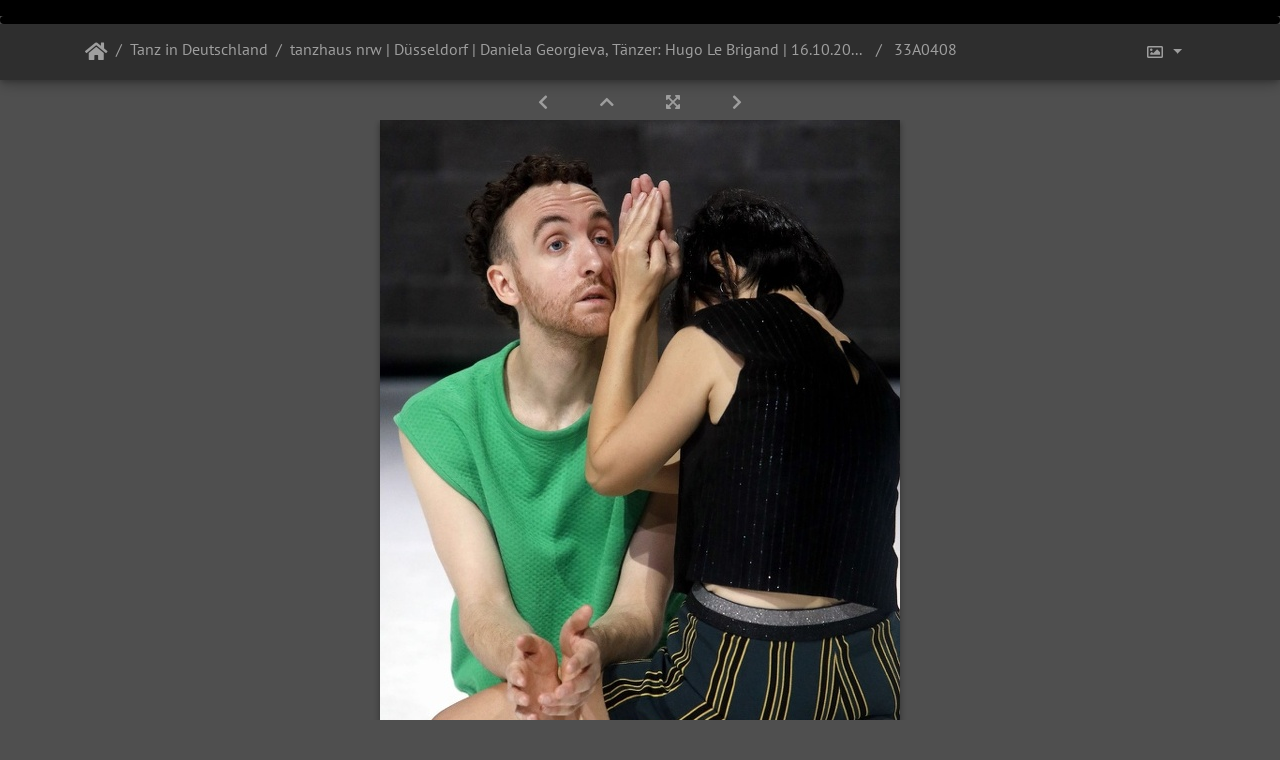

--- FILE ---
content_type: text/html; charset=utf-8
request_url: https://www.ursulakaufmann.de/gal/picture.php?/24988/category/1540
body_size: 7057
content:
<!DOCTYPE html>
<html lang="de" dir="ltr">
<head>
    <meta http-equiv="Content-Type" content="text/html; charset=utf-8">
    <meta name="generator" content="Piwigo (aka PWG), see piwigo.org">
    <meta name="viewport" content="width=device-width, initial-scale=1.0, maximum-scale=1.0, viewport-fit=cover">
    <meta name="mobile-web-app-capable" content="yes">
    <meta name="apple-mobile-web-app-capable" content="yes">
    <meta name="apple-mobile-web-app-status-bar-style" content="black-translucent">
    <meta http-equiv="X-UA-Compatible" content="IE=edge">
    <meta name="description" content=" 33A0408 - _33A0408.JPG">

    <title> 33A0408 | Ursula Kaufmann</title>
    <link rel="shortcut icon" type="image/x-icon" href="./local/favicon.ico">
    <link rel="icon" sizes="192x192" href="themes/bootstrap_darkroom/img/logo.png">
    <link rel="apple-touch-icon" sizes="192x192" href="themes/bootstrap_darkroom/img/logo.png">
    <link rel="start" title="Startseite" href="https://www.ursulakaufmann.de/" >
    <link rel="search" title="Suchen" href="search.php">
    <link rel="first" title="Erste Seite" href="picture.php?/24970/category/1540">
    <link rel="prev" title="Zurück" href="picture.php?/24987/category/1540">
    <link rel="next" title="Vorwärts" href="picture.php?/24989/category/1540">
    <link rel="last" title="Letzte Seite" href="picture.php?/24994/category/1540">
    <link rel="up" title="Vorschaubilder" href="index.php?/category/1540">
    <link rel="canonical" href="picture.php?/24988">

<link rel="stylesheet" type="text/css" href="_data/combined/dosk8u.css">

    <link rel="apple-touch-icon" sizes="180x180" href="https://www.ursulakaufmann.de/apple-touch-icon.png">
<link rel="icon" type="image/png" sizes="32x32" href="https://www.ursulakaufmann.de/favicon-32x32.png">
<link rel="icon" type="image/png" sizes="192x192" href="https://www.ursulakaufmann.de/android-chrome-192x192.png">
<link rel="icon" type="image/png" sizes="16x16" href="https://www.ursulakaufmann.de/favicon-16x16.png">
<link rel="manifest" href="https://www.ursulakaufmann.de/manifest.json">
<link rel="mask-icon" href="https://www.ursulakaufmann.de/safari-pinned-tab.svg" color="#848485">
<link rel="shortcut icon" href="https://www.ursulakaufmann.de/favicon.ico">
<meta name="msapplication-config" content="https://www.ursulakaufmann.de/browserconfig.xml">
<meta name="theme-color" content="#000000">
<meta name="robots" content="noindex,nofollow">
<link rel="prerender" href="picture.php?/24989/category/1540">
</head>

<body id="thePicturePage">
<div id="wrapper">
        <nav class="navbar navbar-expand-lg navbar-main bg-dark navbar-dark">
            <div class="container">
                <a class="navbar-brand mr-auto" href="https://www.ursulakaufmann.de/">Ursula Kaufmann</a>
                <button type="button" class="navbar-toggler" data-toggle="collapse" data-target="#navbar-menubar" aria-controls="navbar-menubar" aria-expanded="false" aria-label="Toggle navigation">
                    <span class="fas fa-bars"></span>
                </button>
                <div class="collapse navbar-collapse" id="navbar-menubar">
<!-- Start of menubar.tpl -->
<ul class="navbar-nav ml-auto">


</ul>
<!-- End of menubar.tpl -->

                </div>
            </div>
        </nav>

        <div class="jumbotron mb-0">
            <div class="container">
                <div id="theHeader"></div>
            </div>
        </div>




<!-- End of header.tpl -->

<!-- Start of picture.tpl -->


<nav class="navbar navbar-contextual navbar-expand-lg navbar-dark bg-light sticky-top mb-2">
    <div class="container">
        <div class="navbar-brand">
            <div class="nav-breadcrumb d-inline-flex"><a class="nav-breadcrumb-item" href="https://www.ursulakaufmann.de/">Startseite</a><a class="nav-breadcrumb-item" href="index.php?/category/13">Tanz in Deutschland</a><a class="nav-breadcrumb-item" href="index.php?/category/1540">tanzhaus nrw  | Düsseldorf | Daniela Georgieva,  Tänzer: Hugo Le Brigand | 16.10.2021 </a><span class="nav-breadcrumb-item active"> 33A0408</span></div>
        </div>
        <button type="button" class="navbar-toggler" data-toggle="collapse" data-target="#secondary-navbar" aria-controls="secondary-navbar" aria-expanded="false" aria-label="Toggle navigation">
            <span class="fas fa-bars"></span>
        </button>
        <div class="navbar-collapse collapse justify-content-end" id="secondary-navbar">
            <ul class="navbar-nav">

                <li class="nav-item dropdown">
                    <a href="#" class="nav-link dropdown-toggle" data-toggle="dropdown" title="Bildgrößen">
                        <i class="far fa-image fa-fw" aria-hidden="true"></i><span class="d-lg-none ml-2">Bildgrößen</span>
                    </a>
                    <div class="dropdown-menu dropdown-menu-right" role="menu">
                        <a id="derivativemedium" class="dropdown-item derivative-li active" href="javascript:changeImgSrc('_data/i/upload/2021/10/19/20211019090200-581cb82d-me.jpg','medium','medium')" rel="nofollow">
                                mittel<span class="derivativeSizeDetails"> (520 x 750)</span>
                        </a>
                        <a id="derivativeOriginal" class="dropdown-item derivative-li" href="javascript:changeImgSrc('./upload/2021/10/19/20211019090200-581cb82d.jpg','xxlarge','Original')" rel="nofollow">
                                Original<span class="derivativeSizeDetails"> (555 x 800)</span>
                        </a>
                    </div>
                </li>

            </ul>
        </div>
    </div>
</nav>


<div id="main-picture-container" class="container">



  <div class="row justify-content-center">
    <div id="navigationButtons" class="col-12 py-2">


<a href="picture.php?/24987/category/1540" title="Zurück :  33A0399" id="navPrevPicture"> <i class="fas fa-chevron-left" aria-hidden="true"></i> </a><a href="index.php?/category/1540" title="Vorschaubilder"> <i class="fas fa-chevron-up"></i> </a><a href="javascript:;" title="Vollbild" id="startPhotoSwipe"> <i class="fas fa-expand-arrows-alt" aria-hidden="true"></i> </a><a href="picture.php?/24989/category/1540" title="Vorwärts :  33A0431" id="navNextPicture"> <i class="fas fa-chevron-right" aria-hidden="true"></i> </a>
    </div>


  </div>

  <div id="theImage" class="row d-block justify-content-center mb-3">
    <img src="_data/i/upload/2021/10/19/20211019090200-581cb82d-me.jpg" width="520" height="750" alt="_33A0408.JPG" id="theMainImage" usemap="#mapmedium" title=" 33A0408 - _33A0408.JPG">

<map name="mapmedium"><area shape=rect coords="0,0,130,750" href="picture.php?/24987/category/1540" title="Zurück :  33A0399" alt=" 33A0399"><area shape=rect coords="130,0,388,187" href="index.php?/category/1540" title="Vorschaubilder" alt="Vorschaubilder"><area shape=rect coords="390,0,520,750" href="picture.php?/24989/category/1540" title="Vorwärts :  33A0431" alt=" 33A0431"></map><map name="mapOriginal"><area shape=rect coords="0,0,138,800" href="picture.php?/24987/category/1540" title="Zurück :  33A0399" alt=" 33A0399"><area shape=rect coords="138,0,414,200" href="index.php?/category/1540" title="Vorschaubilder" alt="Vorschaubilder"><area shape=rect coords="417,0,555,800" href="picture.php?/24989/category/1540" title="Vorwärts :  33A0431" alt=" 33A0431"></map>
  </div>


  <div id="theImageComment" class="row justify-content-center mb-3">
  </div>

    
</div>

<div id="carousel-container" class="container">
  <div id="theImageCarousel" class="row mx-0 d-none">
    <div class="col-lg-10 col-md-12 mx-auto">
      <div id="thumbnailCarousel" class="slick-carousel">
            <div class="text-center"><a href="picture.php?/24970/category/1540">
          <img data-lazy="_data/i/upload/2021/10/19/20211019090142-b93a24ba-sq.jpg" alt=" 33A0088" title="" class="img-fluid"></a>
        </div>
            <div class="text-center"><a href="picture.php?/24971/category/1540">
          <img data-lazy="_data/i/upload/2021/10/19/20211019090143-fe6f2209-sq.jpg" alt=" 33A0096" title="" class="img-fluid"></a>
        </div>
            <div class="text-center"><a href="picture.php?/24972/category/1540">
          <img data-lazy="_data/i/upload/2021/10/19/20211019090144-f7c99dbe-sq.jpg" alt=" 33A0100" title="" class="img-fluid"></a>
        </div>
            <div class="text-center"><a href="picture.php?/24973/category/1540">
          <img data-lazy="_data/i/upload/2021/10/19/20211019090145-c857f74c-sq.jpg" alt=" 33A0101" title="" class="img-fluid"></a>
        </div>
            <div class="text-center"><a href="picture.php?/24974/category/1540">
          <img data-lazy="_data/i/upload/2021/10/19/20211019090146-b14ac7e9-sq.jpg" alt=" 33A0141" title="" class="img-fluid"></a>
        </div>
            <div class="text-center"><a href="picture.php?/24975/category/1540">
          <img data-lazy="_data/i/upload/2021/10/19/20211019090147-38d83bb6-sq.jpg" alt=" 33A0142" title="" class="img-fluid"></a>
        </div>
            <div class="text-center"><a href="picture.php?/24976/category/1540">
          <img data-lazy="_data/i/upload/2021/10/19/20211019090148-ead91cdd-sq.jpg" alt=" 33A0144" title="" class="img-fluid"></a>
        </div>
            <div class="text-center"><a href="picture.php?/24977/category/1540">
          <img data-lazy="_data/i/upload/2021/10/19/20211019090149-c46e1e53-sq.jpg" alt=" 33A0149" title="" class="img-fluid"></a>
        </div>
            <div class="text-center"><a href="picture.php?/24978/category/1540">
          <img data-lazy="_data/i/upload/2021/10/19/20211019090150-6330ff93-sq.jpg" alt=" 33A0157" title="" class="img-fluid"></a>
        </div>
            <div class="text-center"><a href="picture.php?/24979/category/1540">
          <img data-lazy="_data/i/upload/2021/10/19/20211019090151-5fb77b95-sq.jpg" alt=" 33A0165" title="" class="img-fluid"></a>
        </div>
            <div class="text-center"><a href="picture.php?/24980/category/1540">
          <img data-lazy="_data/i/upload/2021/10/19/20211019090152-8cb827e7-sq.jpg" alt=" 33A0209" title="" class="img-fluid"></a>
        </div>
            <div class="text-center"><a href="picture.php?/24981/category/1540">
          <img data-lazy="_data/i/upload/2021/10/19/20211019090153-0adc3e54-sq.jpg" alt=" 33A0251" title="" class="img-fluid"></a>
        </div>
            <div class="text-center"><a href="picture.php?/24982/category/1540">
          <img data-lazy="_data/i/upload/2021/10/19/20211019090154-80a91b54-sq.jpg" alt=" 33A0258" title="" class="img-fluid"></a>
        </div>
            <div class="text-center"><a href="picture.php?/24983/category/1540">
          <img data-lazy="_data/i/upload/2021/10/19/20211019090155-7ec5b748-sq.jpg" alt=" 33A0286" title="" class="img-fluid"></a>
        </div>
            <div class="text-center"><a href="picture.php?/24984/category/1540">
          <img data-lazy="_data/i/upload/2021/10/19/20211019090156-acb8f91d-sq.jpg" alt=" 33A0309" title="" class="img-fluid"></a>
        </div>
            <div class="text-center"><a href="picture.php?/24985/category/1540">
          <img data-lazy="_data/i/upload/2021/10/19/20211019090157-7fbb8859-sq.jpg" alt=" 33A0324" title="" class="img-fluid"></a>
        </div>
            <div class="text-center"><a href="picture.php?/24986/category/1540">
          <img data-lazy="_data/i/upload/2021/10/19/20211019090158-9ef1a294-sq.jpg" alt=" 33A0393" title="" class="img-fluid"></a>
        </div>
            <div class="text-center"><a href="picture.php?/24987/category/1540">
          <img data-lazy="_data/i/upload/2021/10/19/20211019090159-5d980818-sq.jpg" alt=" 33A0399" title="" class="img-fluid"></a>
        </div>
            <div class="text-center thumbnail-active"><a href="picture.php?/24988/category/1540">
          <img data-lazy="_data/i/upload/2021/10/19/20211019090200-581cb82d-sq.jpg" alt=" 33A0408" title="" class="img-fluid"></a>
        </div>
            <div class="text-center"><a href="picture.php?/24989/category/1540">
          <img data-lazy="_data/i/upload/2021/10/19/20211019090201-16a78365-sq.jpg" alt=" 33A0431" title="" class="img-fluid"></a>
        </div>
            <div class="text-center"><a href="picture.php?/24990/category/1540">
          <img data-lazy="_data/i/upload/2021/10/19/20211019090202-5b009695-sq.jpg" alt=" 33A0455" title="" class="img-fluid"></a>
        </div>
            <div class="text-center"><a href="picture.php?/24991/category/1540">
          <img data-lazy="_data/i/upload/2021/10/19/20211019090203-0bc34dd4-sq.jpg" alt=" 33A0458" title="" class="img-fluid"></a>
        </div>
            <div class="text-center"><a href="picture.php?/24992/category/1540">
          <img data-lazy="_data/i/upload/2021/10/19/20211019090204-890dcd5a-sq.jpg" alt=" 33A9907" title="" class="img-fluid"></a>
        </div>
            <div class="text-center"><a href="picture.php?/24993/category/1540">
          <img data-lazy="_data/i/upload/2021/10/19/20211019090205-b27b7fb0-sq.jpg" alt=" 33A9926" title="" class="img-fluid"></a>
        </div>
            <div class="text-center"><a href="picture.php?/24994/category/1540">
          <img data-lazy="_data/i/upload/2021/10/19/20211019090205-0fb82f83-sq.jpg" alt=" 33A9947" title="" class="img-fluid"></a>
        </div>
        </div>
    </div>
  </div>

  <div id="photoSwipeData" class="d-none">
                    <a href="picture.php?/24970/category/1540" data-index="0" data-name=" 33A0088" data-description="" data-src-xlarge="./upload/2021/10/19/20211019090142-b93a24ba.jpg" data-size-xlarge="547 x 800" data-src-large="_data/i/upload/2021/10/19/20211019090142-b93a24ba-me.jpg" data-size-large="512 x 750" data-src-medium="_data/i/upload/2021/10/19/20211019090142-b93a24ba-me.jpg" data-size-medium="512 x 750"></a>
                <a href="picture.php?/24971/category/1540" data-index="1" data-name=" 33A0096" data-description="" data-src-xlarge="./upload/2021/10/19/20211019090143-fe6f2209.jpg" data-size-xlarge="565 x 800" data-src-large="_data/i/upload/2021/10/19/20211019090143-fe6f2209-me.jpg" data-size-large="529 x 750" data-src-medium="_data/i/upload/2021/10/19/20211019090143-fe6f2209-me.jpg" data-size-medium="529 x 750"></a>
                <a href="picture.php?/24972/category/1540" data-index="2" data-name=" 33A0100" data-description="" data-src-xlarge="./upload/2021/10/19/20211019090144-f7c99dbe.jpg" data-size-xlarge="1200 x 799" data-src-large="_data/i/upload/2021/10/19/20211019090144-f7c99dbe-me.jpg" data-size-large="1000 x 665" data-src-medium="_data/i/upload/2021/10/19/20211019090144-f7c99dbe-me.jpg" data-size-medium="1000 x 665"></a>
                <a href="picture.php?/24973/category/1540" data-index="3" data-name=" 33A0101" data-description="" data-src-xlarge="./upload/2021/10/19/20211019090145-c857f74c.jpg" data-size-xlarge="1178 x 800" data-src-large="_data/i/upload/2021/10/19/20211019090145-c857f74c-me.jpg" data-size-large="1000 x 679" data-src-medium="_data/i/upload/2021/10/19/20211019090145-c857f74c-me.jpg" data-size-medium="1000 x 679"></a>
                <a href="picture.php?/24974/category/1540" data-index="4" data-name=" 33A0141" data-description="" data-src-xlarge="./upload/2021/10/19/20211019090146-b14ac7e9.jpg" data-size-xlarge="1200 x 800" data-src-large="_data/i/upload/2021/10/19/20211019090146-b14ac7e9-me.jpg" data-size-large="1000 x 666" data-src-medium="_data/i/upload/2021/10/19/20211019090146-b14ac7e9-me.jpg" data-size-medium="1000 x 666"></a>
                <a href="picture.php?/24975/category/1540" data-index="5" data-name=" 33A0142" data-description="" data-src-xlarge="./upload/2021/10/19/20211019090147-38d83bb6.jpg" data-size-xlarge="1200 x 800" data-src-large="_data/i/upload/2021/10/19/20211019090147-38d83bb6-me.jpg" data-size-large="1000 x 666" data-src-medium="_data/i/upload/2021/10/19/20211019090147-38d83bb6-me.jpg" data-size-medium="1000 x 666"></a>
                <a href="picture.php?/24976/category/1540" data-index="6" data-name=" 33A0144" data-description="" data-src-xlarge="./upload/2021/10/19/20211019090148-ead91cdd.jpg" data-size-xlarge="1200 x 800" data-src-large="_data/i/upload/2021/10/19/20211019090148-ead91cdd-me.jpg" data-size-large="1000 x 666" data-src-medium="_data/i/upload/2021/10/19/20211019090148-ead91cdd-me.jpg" data-size-medium="1000 x 666"></a>
                <a href="picture.php?/24977/category/1540" data-index="7" data-name=" 33A0149" data-description="" data-src-xlarge="./upload/2021/10/19/20211019090149-c46e1e53.jpg" data-size-xlarge="1134 x 800" data-src-large="_data/i/upload/2021/10/19/20211019090149-c46e1e53-me.jpg" data-size-large="1000 x 705" data-src-medium="_data/i/upload/2021/10/19/20211019090149-c46e1e53-me.jpg" data-size-medium="1000 x 705"></a>
                <a href="picture.php?/24978/category/1540" data-index="8" data-name=" 33A0157" data-description="" data-src-xlarge="./upload/2021/10/19/20211019090150-6330ff93.jpg" data-size-xlarge="1200 x 776" data-src-large="_data/i/upload/2021/10/19/20211019090150-6330ff93-me.jpg" data-size-large="1000 x 646" data-src-medium="_data/i/upload/2021/10/19/20211019090150-6330ff93-me.jpg" data-size-medium="1000 x 646"></a>
                <a href="picture.php?/24979/category/1540" data-index="9" data-name=" 33A0165" data-description="" data-src-xlarge="./upload/2021/10/19/20211019090151-5fb77b95.jpg" data-size-xlarge="552 x 800" data-src-large="_data/i/upload/2021/10/19/20211019090151-5fb77b95-me.jpg" data-size-large="517 x 750" data-src-medium="_data/i/upload/2021/10/19/20211019090151-5fb77b95-me.jpg" data-size-medium="517 x 750"></a>
                <a href="picture.php?/24980/category/1540" data-index="10" data-name=" 33A0209" data-description="" data-src-xlarge="./upload/2021/10/19/20211019090152-8cb827e7.jpg" data-size-xlarge="1157 x 800" data-src-large="_data/i/upload/2021/10/19/20211019090152-8cb827e7-me.jpg" data-size-large="1000 x 691" data-src-medium="_data/i/upload/2021/10/19/20211019090152-8cb827e7-me.jpg" data-size-medium="1000 x 691"></a>
                <a href="picture.php?/24981/category/1540" data-index="11" data-name=" 33A0251" data-description="" data-src-xlarge="./upload/2021/10/19/20211019090153-0adc3e54.jpg" data-size-xlarge="1097 x 800" data-src-large="_data/i/upload/2021/10/19/20211019090153-0adc3e54-me.jpg" data-size-large="1000 x 729" data-src-medium="_data/i/upload/2021/10/19/20211019090153-0adc3e54-me.jpg" data-size-medium="1000 x 729"></a>
                <a href="picture.php?/24982/category/1540" data-index="12" data-name=" 33A0258" data-description="" data-src-xlarge="./upload/2021/10/19/20211019090154-80a91b54.jpg" data-size-xlarge="1200 x 761" data-src-large="_data/i/upload/2021/10/19/20211019090154-80a91b54-me.jpg" data-size-large="1000 x 634" data-src-medium="_data/i/upload/2021/10/19/20211019090154-80a91b54-me.jpg" data-size-medium="1000 x 634"></a>
                <a href="picture.php?/24983/category/1540" data-index="13" data-name=" 33A0286" data-description="" data-src-xlarge="./upload/2021/10/19/20211019090155-7ec5b748.jpg" data-size-xlarge="1200 x 764" data-src-large="_data/i/upload/2021/10/19/20211019090155-7ec5b748-me.jpg" data-size-large="1000 x 636" data-src-medium="_data/i/upload/2021/10/19/20211019090155-7ec5b748-me.jpg" data-size-medium="1000 x 636"></a>
                <a href="picture.php?/24984/category/1540" data-index="14" data-name=" 33A0309" data-description="" data-src-xlarge="./upload/2021/10/19/20211019090156-acb8f91d.jpg" data-size-xlarge="1200 x 800" data-src-large="_data/i/upload/2021/10/19/20211019090156-acb8f91d-me.jpg" data-size-large="1000 x 666" data-src-medium="_data/i/upload/2021/10/19/20211019090156-acb8f91d-me.jpg" data-size-medium="1000 x 666"></a>
                <a href="picture.php?/24985/category/1540" data-index="15" data-name=" 33A0324" data-description="" data-src-xlarge="./upload/2021/10/19/20211019090157-7fbb8859.jpg" data-size-xlarge="1200 x 800" data-src-large="_data/i/upload/2021/10/19/20211019090157-7fbb8859-me.jpg" data-size-large="1000 x 666" data-src-medium="_data/i/upload/2021/10/19/20211019090157-7fbb8859-me.jpg" data-size-medium="1000 x 666"></a>
                <a href="picture.php?/24986/category/1540" data-index="16" data-name=" 33A0393" data-description="" data-src-xlarge="./upload/2021/10/19/20211019090158-9ef1a294.jpg" data-size-xlarge="567 x 800" data-src-large="_data/i/upload/2021/10/19/20211019090158-9ef1a294-me.jpg" data-size-large="531 x 750" data-src-medium="_data/i/upload/2021/10/19/20211019090158-9ef1a294-me.jpg" data-size-medium="531 x 750"></a>
                <a href="picture.php?/24987/category/1540" data-index="17" data-name=" 33A0399" data-description="" data-src-xlarge="./upload/2021/10/19/20211019090159-5d980818.jpg" data-size-xlarge="591 x 800" data-src-large="_data/i/upload/2021/10/19/20211019090159-5d980818-me.jpg" data-size-large="554 x 750" data-src-medium="_data/i/upload/2021/10/19/20211019090159-5d980818-me.jpg" data-size-medium="554 x 750"></a>
                <a id="thumbnail-active" href="picture.php?/24988/category/1540" data-index="18" data-name=" 33A0408" data-description="" data-src-xlarge="./upload/2021/10/19/20211019090200-581cb82d.jpg" data-size-xlarge="555 x 800" data-src-large="_data/i/upload/2021/10/19/20211019090200-581cb82d-me.jpg" data-size-large="520 x 750" data-src-medium="_data/i/upload/2021/10/19/20211019090200-581cb82d-me.jpg" data-size-medium="520 x 750"></a>
                <a href="picture.php?/24989/category/1540" data-index="19" data-name=" 33A0431" data-description="" data-src-xlarge="./upload/2021/10/19/20211019090201-16a78365.jpg" data-size-xlarge="1200 x 776" data-src-large="_data/i/upload/2021/10/19/20211019090201-16a78365-me.jpg" data-size-large="1000 x 646" data-src-medium="_data/i/upload/2021/10/19/20211019090201-16a78365-me.jpg" data-size-medium="1000 x 646"></a>
                <a href="picture.php?/24990/category/1540" data-index="20" data-name=" 33A0455" data-description="" data-src-xlarge="./upload/2021/10/19/20211019090202-5b009695.jpg" data-size-xlarge="1200 x 758" data-src-large="_data/i/upload/2021/10/19/20211019090202-5b009695-me.jpg" data-size-large="1000 x 631" data-src-medium="_data/i/upload/2021/10/19/20211019090202-5b009695-me.jpg" data-size-medium="1000 x 631"></a>
                <a href="picture.php?/24991/category/1540" data-index="21" data-name=" 33A0458" data-description="" data-src-xlarge="./upload/2021/10/19/20211019090203-0bc34dd4.jpg" data-size-xlarge="1200 x 800" data-src-large="_data/i/upload/2021/10/19/20211019090203-0bc34dd4-me.jpg" data-size-large="1000 x 666" data-src-medium="_data/i/upload/2021/10/19/20211019090203-0bc34dd4-me.jpg" data-size-medium="1000 x 666"></a>
                <a href="picture.php?/24992/category/1540" data-index="22" data-name=" 33A9907" data-description="" data-src-xlarge="./upload/2021/10/19/20211019090204-890dcd5a.jpg" data-size-xlarge="553 x 800" data-src-large="_data/i/upload/2021/10/19/20211019090204-890dcd5a-me.jpg" data-size-large="518 x 750" data-src-medium="_data/i/upload/2021/10/19/20211019090204-890dcd5a-me.jpg" data-size-medium="518 x 750"></a>
                <a href="picture.php?/24993/category/1540" data-index="23" data-name=" 33A9926" data-description="" data-src-xlarge="./upload/2021/10/19/20211019090205-b27b7fb0.jpg" data-size-xlarge="562 x 800" data-src-large="_data/i/upload/2021/10/19/20211019090205-b27b7fb0-me.jpg" data-size-large="526 x 750" data-src-medium="_data/i/upload/2021/10/19/20211019090205-b27b7fb0-me.jpg" data-size-medium="526 x 750"></a>
                <a href="picture.php?/24994/category/1540" data-index="24" data-name=" 33A9947" data-description="" data-src-xlarge="./upload/2021/10/19/20211019090205-0fb82f83.jpg" data-size-xlarge="533 x 800" data-src-large="_data/i/upload/2021/10/19/20211019090205-0fb82f83-me.jpg" data-size-large="499 x 750" data-src-medium="_data/i/upload/2021/10/19/20211019090205-0fb82f83-me.jpg" data-size-medium="499 x 750"></a>
  </div>






</div>

<div id="info-container" class="container">
  <div id="theImageInfos" class="row justify-content-center">
    <div class="col-lg-8 col-md-10 col-12 mx-auto">
   <!-- comments -->

    </div>
  </div>


</div>
        <!-- Start of footer.tpl -->
        <div class="copyright container">
            <div class="text-center">
                
                Powered by	<a href="https://de.piwigo.org" class="Piwigo">Piwigo</a>



<!-- Plugin Statistics -->
<script>
  (function(i,s,o,g,r,a,m){i['GoogleAnalyticsObject']=r;i[r]=i[r]||function(){
  (i[r].q=i[r].q||[]).push(arguments)},i[r].l=1*new Date();a=s.createElement(o),
  m=s.getElementsByTagName(o)[0];a.async=1;a.src=g;m.parentNode.insertBefore(a,m)
  })(window,document,'script','https://www.google-analytics.com/analytics.js','ga');

  ga('create', 'UA-92240761-1', 'auto');
  ga('send', 'pageview');

</script>
<!-- Plugin Statistics -->

            </div>
        </div>
</div>
<div class="pswp" tabindex="-1" role="dialog" aria-hidden="true">
     <div class="pswp__bg"></div>
     <div class="pswp__scroll-wrap">
           <div class="pswp__container">
             <div class="pswp__item"></div>
             <div class="pswp__item"></div>
             <div class="pswp__item"></div>
           </div>
           <div class="pswp__ui pswp__ui--hidden">
             <div class="pswp__top-bar">
                 <div class="pswp__counter"></div>
                 <button class="pswp__button pswp__button--close" title="Close (Esc)"></button>
                 <button class="pswp__button pswp__button--fs" title="Toggle fullscreen"></button>
                 <button class="pswp__button pswp__button--zoom" title="Zoom in/out"></button>
                 <button class="pswp__button pswp__button--details" title="Picture details"></button>
                 <button class="pswp__button pswp__button--autoplay" title="AutoPlay"></button>
                 <div class="pswp__preloader">
                     <div class="pswp__preloader__icn">
                       <div class="pswp__preloader__cut">
                         <div class="pswp__preloader__donut"></div>
                       </div>
                     </div>
                 </div>
             </div>
             <div class="pswp__share-modal pswp__share-modal--hidden pswp__single-tap">
                 <div class="pswp__share-tooltip"></div>
             </div>
             <button class="pswp__button pswp__button--arrow--left" title="Previous (arrow left)"></button>
             <button class="pswp__button pswp__button--arrow--right" title="Next (arrow right)"></button>
             <div class="pswp__caption">
                 <div class="pswp__caption__center"></div>
             </div>
         </div>
     </div>
</div>





<script type="text/javascript" src="_data/combined/1nrfuct.js"></script>
<script type="text/javascript">//<![CDATA[

<!-- Protected images by the "rightClick" plugin (version ): rightClick/template/rightClick_protect.tpl -->
jQuery(document).ready(function() {
  jQuery(document).on('contextmenu', '#theImage img,#theImage area,#akPicture,#colorbox,#sb-container,#prevnext,#theMainImage,#theImgHigh,.thumbnailCategory img,.thumbnails img,#thumbnails img,#myHomePage img,.fotorama__img,.pswp img',  function() {
    return false;
  });
	
  jQuery(document).on('dragstart', '#theImage img,#theImage area,#akPicture,#colorbox,#sb-container,#prevnext,#theMainImage,#theImgHigh,.thumbnailCategory img,.thumbnails img,#thumbnails img,#myHomePage img,.fotorama__img,.pswp img',  function() {
    return false;
  });
});
function changeImgSrc(url,typeSave,typeMap) {var theImg = document.getElementById("theMainImage");if (theImg) {theImg.removeAttribute("width");theImg.removeAttribute("height");theImg.src = url;theImg.useMap = "#map"+typeMap;}jQuery('.derivative-li').removeClass('active');jQuery('#derivative'+typeMap).addClass('active');document.cookie = 'picture_deriv='+typeSave+';path=/gal/';}
document.onkeydown = function(e){e=e||window.event;if (e.altKey) return true;var target=e.target||e.srcElement;if (target && target.type) return true;var keyCode=e.keyCode||e.which, docElem=document.documentElement, url;switch(keyCode){case 63235: case 39: if ((e.ctrlKey || docElem.scrollLeft==docElem.scrollWidth-docElem.clientWidth) && $('.pswp--visible').length === 0)url="picture.php?/24989/category/1540"; break;case 63234: case 37: if ((e.ctrlKey || docElem.scrollLeft==0) && $('.pswp--visible').length === 0)url="picture.php?/24987/category/1540"; break;case 36: if (e.ctrlKey)url="picture.php?/24970/category/1540"; break;case 35: if (e.ctrlKey)url="picture.php?/24994/category/1540"; break;case 38: if (e.ctrlKey)url="index.php?/category/1540"; break;}if (url) {window.location=url.replace("&amp;","&"); return false;}return true;}
var selector = '#photoSwipeData';function startPhotoSwipe(idx) {$(selector).each(function() {$('#thumbnail-active').addClass('active');var $pic     = $(this),getItems = function() {var items = [];$pic.find('a').each(function() {if ($(this).attr('data-video')) {var $src            = $(this).data('src-original'),$size           = $(this).data('size-original').split('x'),$width          = $size[0],$height         = $size[1],$src_preview    = $(this).data('src-medium'),$size_preview   = $(this).data('size-medium').split(' x '),$width_preview  = $size_preview[0],$height_preview = $size_preview[1],$href           = $(this).attr('href'),$title          = '<a href="' + $href + '">' + $(this).data('name') + '</a><ul><li>' + $(this).data('description') + '</li></ul>';var item = {is_video : true,href     : $href,src      : $src_preview,w        : $width_preview,h        : $height_preview,title    : $title,videoProperties: {src   : $src,w     : $width,h     : $height,}};} else {var $src_xlarge     = $(this).data('src-xlarge'),$size_xlarge    = $(this).data('size-xlarge').split(' x '),$width_xlarge   = $size_xlarge[0],$height_xlarge  = $size_xlarge[1],$src_large      = $(this).data('src-large'),$size_large     = $(this).data('size-large').split(' x '),$width_large    = $size_large[0],$height_large   = $size_large[1],$src_medium     = $(this).data('src-medium'),$size_medium    = $(this).data('size-medium').split(' x '),$width_medium   = $size_medium[0],$height_medium  = $size_medium[1],$href           = $(this).attr('href'),$title          = '<a href="' + $href + '"><div><div>' + $(this).data('name');$title         += '</div>';
                     if ($(this).data('description').length > 0) {$title += '<ul id="pswp--caption--description"><li>' + $(this).data('description') + '</li></ul>'; }
$title      += '</div></a>';var item = {is_video: false,href: $href,mediumImage: {src   : $src_medium,w     : $width_medium,h     : $height_medium,title : $title},largeImage: {src   : $src_large,w     : $width_large,h     : $height_large,title : $title},xlargeImage: {src   : $src_xlarge,w     : $width_xlarge,h     : $height_xlarge,title : $title}};}items.push(item);});return items;};var items = getItems();var $pswp = $('.pswp')[0];if (typeof(idx) === "number") {var $index = idx;} else {var $index = $(selector + ' a.active').data('index');}if (navigator.userAgent.match(/IEMobile\/11\.0/)) {var $history = false;} else {var $history = true;}var options = {index: $index,showHideOpacity: true,closeOnScroll: false,closeOnVerticalDrag: false,focus: false,history: $history,preload: [1,2],};var photoSwipe = new PhotoSwipe($pswp, PhotoSwipeUI_Default, items, options);var realViewportWidth,useLargeImages = false,firstResize = true,imageSrcWillChange;photoSwipe.listen('beforeResize', function() {realViewportWidth = photoSwipe.viewportSize.x * window.devicePixelRatio;if(useLargeImages && realViewportWidth < 1335) {useLargeImages = false;imageSrcWillChange = true;} else if(!useLargeImages && realViewportWidth >= 1335) {useLargeImages = true;imageSrcWillChange = true;}if(imageSrcWillChange && !firstResize) {photoSwipe.invalidateCurrItems();}if(firstResize) {firstResize = false;}imageSrcWillChange = false;});photoSwipe.listen('gettingData', function(index, item) {if(!item.is_video) {if( useLargeImages ) {item.src = item.xlargeImage.src;item.w = item.xlargeImage.w;item.h = item.xlargeImage.h;item.title = item.xlargeImage.title;} else {item.src = item.largeImage.src;item.w = item.largeImage.w;item.h = item.largeImage.h;item.title = item.largeImage.title;}}});var autoplayId = null;$('.pswp__button--autoplay').on('click touchstart', function(event) {event.preventDefault();if (autoplayId) {clearInterval(autoplayId);autoplayId = null;$('.pswp__button--autoplay').removeClass('stop');} else {autoplayId = setInterval(function() { photoSwipe.next(); $index = photoSwipe.getCurrentIndex(); }, 3000);$('.pswp__button--autoplay').addClass('stop');}});photoSwipe.listen('destroy', function() {if (autoplayId) {clearInterval(autoplayId);autoplayId = null;$('.pswp__button--autoplay').removeClass('stop');}$('.pswp__button--autoplay').off('click touchstart');$(selector).find('a.active').removeClass('active');});photoSwipe.init();detectVideo(photoSwipe);photoSwipe.listen('initialZoomInEnd', function() {curr_idx = photoSwipe.getCurrentIndex();if (curr_idx !== $index && autoplayId == null) {photoSwipe.goTo($index);}$('.pswp__button--details').on('click touchstart', function() {location.href = photoSwipe.currItem.href});});photoSwipe.listen('afterChange', function() {detectVideo(photoSwipe);$('.pswp__button--details').off().on('click touchstart', function() {location.href = photoSwipe.currItem.href});});photoSwipe.listen('beforeChange', function() {removeVideo();});photoSwipe.listen('resize', function() {if ($('.pswp-video-modal').length > 0) {var vsize = setVideoSize(photoSwipe.currItem, photoSwipe.viewportSize);console.log('PhotoSwipe resize in action. Setting video size to ' + vsize.w + 'x' + vsize.h);$('.pswp-video-modal').css({'width':vsize.w, 'height':vsize.h});updateVideoPosition(photoSwipe);}});photoSwipe.listen('close', function() {removeVideo();});});function removeVideo() {if ($('.pswp-video-modal').length > 0) {if ($('#pswp-video').length > 0) {$('#pswp-video')[0].pause();$('#pswp-video')[0].src = "";$('.pswp-video-modal').remove();$('.pswp__img').css('visibility','visible');$(document).off('webkitfullscreenchange mozfullscreenchange fullscreenchange');if (navigator.userAgent.match(/(iPhone|iPad|Android)/)) {$('.pswp-video-modal').css('background', '');}} else {$('.pswp-video-modal').remove();}}}function detectVideo(photoSwipe) {var is_video = photoSwipe.currItem.is_video;if (is_video) {addVideo(photoSwipe.currItem, photoSwipe.viewportSize);updateVideoPosition(photoSwipe);}}function addVideo(item, vp) {var vfile = item.videoProperties.src;var vsize = setVideoSize(item, vp);var v = $('<div />', {class:'pswp-video-modal',css : ({'position': 'absolute','width':vsize.w, 'height':vsize.h})});v.one('click', (function(event) {event.preventDefault();var playerCode = '<video id="pswp-video" width="100%" height="auto" autoplay controls>' +'<source src="'+vfile+'" type="video/mp4"></source>' +'</video>';$(this).html(playerCode);$('.pswp__img').css('visibility','hidden');$('.pswp-video-modal video').css('visibility', 'visible');if (navigator.userAgent.match(/(iPhone|iPad|Android)/)) {$('.pswp-video-modal').css('background', 'none');}if ($('.pswp__button--autoplay.stop').length > 0) $('.pswp__button--autoplay.stop')[0].click();}));if (navigator.appVersion.indexOf("Windows") !== -1 && navigator.userAgent.match(/(Edge|rv:11)/)) {v.insertAfter('.pswp__scroll-wrap');} else {v.appendTo('.pswp__scroll-wrap');}if ((navigator.appVersion.indexOf("Windows") !== -1 && navigator.userAgent.match(/(Chrome|Firefox)/)) || navigator.userAgent.match(/(X11|Macintosh)/)) {$(document).on('webkitfullscreenchange mozfullscreenchange fullscreenchange MSFullscreenChange', function(e) {var state = document.fullScreen || document.mozFullScreen || document.webkitIsFullScreen,event = state ? 'FullscreenOn' : 'FullscreenOff',holder_height = item.h;if (event === 'FullscreenOn') {$('#wrapper').hide();$('body').css('height', window.screen.height);$('.pswp-video-modal').css('height', window.screen.height);} else {$('#wrapper').show();$('body').css('height', '');$('.pswp-video-modal').css('height', holder_height);}});}}function updateVideoPosition(o, w, h) {var item = o.currItem;var vp = o.viewportSize;var vsize = setVideoSize(item, vp);var top = (vp.y - vsize.h)/2;var left = (vp.x - vsize.w)/2;$('.pswp-video-modal').css({position:'absolute',top:top, left:left});}function setVideoSize(item, vp) {var w = item.videoProperties.w,h = item.videoProperties.h,vw = vp.x,vh = vp.y,r;if (vw < w) {r = w/h;vh = vw/r;if (vp.y < vh) {vh = vp.y*0.8;vw = vh*r;}w = vw;h = vh;} else if (vp.y < (h * 1.2)) {r = w/h;vh = vp.y*0.85;vw = vh*r;w = vw;h = vh;}return {w: w,h: h};}};$(document).ready(function() {$('#startPhotoSwipe').on('click', function(event) {event.preventDefault;startPhotoSwipe();});if (window.location.hash === "#start-slideshow") {startPhotoSwipe();$('.pswp__button--autoplay')[0].click();}});
//]]></script>
</body>
</html>
